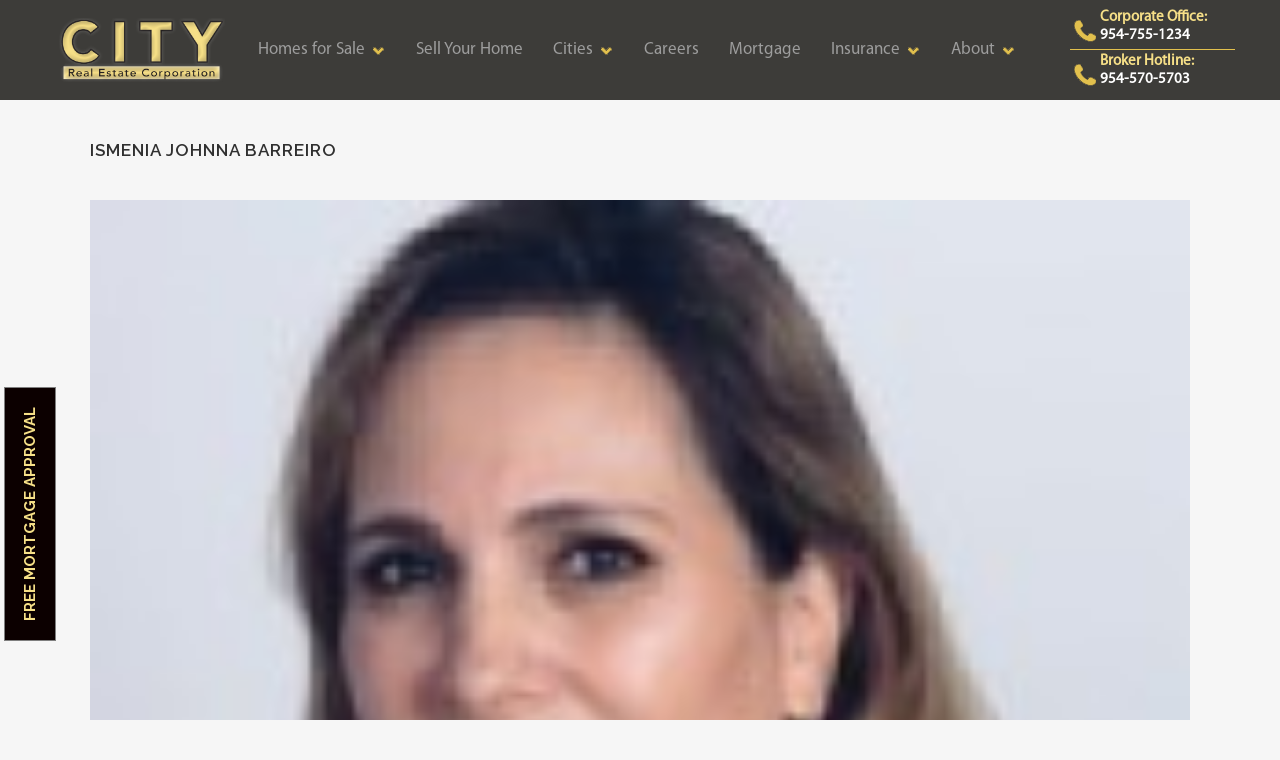

--- FILE ---
content_type: text/html; charset=UTF-8
request_url: https://cityrealestatecorp.com/aw-team-member/ismenia-johnna-barreiro/
body_size: 11825
content:

<!DOCTYPE html>
<html lang="en">
<head>
	<meta charset="UTF-8" />
	
	<title>City Real Estate Corporation |   Ismenia Johnna Barreiro</title>

	
							<meta name="description" content="City Real Estate Corporation">
			
							<meta name="keywords" content="City Real Estate Corporation">
						<meta name=viewport content="width=device-width,initial-scale=1,user-scalable=no">
		
	<link rel="profile" href="https://gmpg.org/xfn/11" />
	<link rel="pingback" href="https://cityrealestatecorp.com/xmlrpc.php" />
	<link rel="shortcut icon" type="image/x-icon" href="https://cityrealestatecorp.com/wp-content/uploads/2015/12/favicon.ico">
	<link rel="apple-touch-icon" href="https://cityrealestatecorp.com/wp-content/uploads/2015/12/favicon.ico"/>
	<!--[if gte IE 9]>
		<style type="text/css">
			.gradient {
				 filter: none;
			}
		</style>
	<![endif]-->

	<link href='//fonts.googleapis.com/css?family=Raleway:100,200,300,400,600,700,800,400italic|Raleway:100,200,300,400,600,700,800,400italic&subset=latin,latin-ext' rel='stylesheet' type='text/css'>
<meta name='robots' content='max-image-preview:large' />
<link rel='dns-prefetch' href='//www.idxhome.com' />
<link rel="alternate" type="application/rss+xml" title="City Real Estate Corporation &raquo; Feed" href="https://cityrealestatecorp.com/feed/" />
<link rel="alternate" type="application/rss+xml" title="City Real Estate Corporation &raquo; Comments Feed" href="https://cityrealestatecorp.com/comments/feed/" />
<link rel="alternate" title="oEmbed (JSON)" type="application/json+oembed" href="https://cityrealestatecorp.com/wp-json/oembed/1.0/embed?url=https%3A%2F%2Fcityrealestatecorp.com%2Faw-team-member%2Fismenia-johnna-barreiro%2F" />
<link rel="alternate" title="oEmbed (XML)" type="text/xml+oembed" href="https://cityrealestatecorp.com/wp-json/oembed/1.0/embed?url=https%3A%2F%2Fcityrealestatecorp.com%2Faw-team-member%2Fismenia-johnna-barreiro%2F&#038;format=xml" />
<style id='wp-img-auto-sizes-contain-inline-css' type='text/css'>
img:is([sizes=auto i],[sizes^="auto," i]){contain-intrinsic-size:3000px 1500px}
/*# sourceURL=wp-img-auto-sizes-contain-inline-css */
</style>
<link rel='stylesheet' id='ihf-bundle-css-css' href='https://www.idxhome.com/service/resources/dist/wordpress/bundle.css?1768645449000' type='text/css' media='' />
<style id='wp-emoji-styles-inline-css' type='text/css'>

	img.wp-smiley, img.emoji {
		display: inline !important;
		border: none !important;
		box-shadow: none !important;
		height: 1em !important;
		width: 1em !important;
		margin: 0 0.07em !important;
		vertical-align: -0.1em !important;
		background: none !important;
		padding: 0 !important;
	}
/*# sourceURL=wp-emoji-styles-inline-css */
</style>
<style id='wp-block-library-inline-css' type='text/css'>
:root{--wp-block-synced-color:#7a00df;--wp-block-synced-color--rgb:122,0,223;--wp-bound-block-color:var(--wp-block-synced-color);--wp-editor-canvas-background:#ddd;--wp-admin-theme-color:#007cba;--wp-admin-theme-color--rgb:0,124,186;--wp-admin-theme-color-darker-10:#006ba1;--wp-admin-theme-color-darker-10--rgb:0,107,160.5;--wp-admin-theme-color-darker-20:#005a87;--wp-admin-theme-color-darker-20--rgb:0,90,135;--wp-admin-border-width-focus:2px}@media (min-resolution:192dpi){:root{--wp-admin-border-width-focus:1.5px}}.wp-element-button{cursor:pointer}:root .has-very-light-gray-background-color{background-color:#eee}:root .has-very-dark-gray-background-color{background-color:#313131}:root .has-very-light-gray-color{color:#eee}:root .has-very-dark-gray-color{color:#313131}:root .has-vivid-green-cyan-to-vivid-cyan-blue-gradient-background{background:linear-gradient(135deg,#00d084,#0693e3)}:root .has-purple-crush-gradient-background{background:linear-gradient(135deg,#34e2e4,#4721fb 50%,#ab1dfe)}:root .has-hazy-dawn-gradient-background{background:linear-gradient(135deg,#faaca8,#dad0ec)}:root .has-subdued-olive-gradient-background{background:linear-gradient(135deg,#fafae1,#67a671)}:root .has-atomic-cream-gradient-background{background:linear-gradient(135deg,#fdd79a,#004a59)}:root .has-nightshade-gradient-background{background:linear-gradient(135deg,#330968,#31cdcf)}:root .has-midnight-gradient-background{background:linear-gradient(135deg,#020381,#2874fc)}:root{--wp--preset--font-size--normal:16px;--wp--preset--font-size--huge:42px}.has-regular-font-size{font-size:1em}.has-larger-font-size{font-size:2.625em}.has-normal-font-size{font-size:var(--wp--preset--font-size--normal)}.has-huge-font-size{font-size:var(--wp--preset--font-size--huge)}.has-text-align-center{text-align:center}.has-text-align-left{text-align:left}.has-text-align-right{text-align:right}.has-fit-text{white-space:nowrap!important}#end-resizable-editor-section{display:none}.aligncenter{clear:both}.items-justified-left{justify-content:flex-start}.items-justified-center{justify-content:center}.items-justified-right{justify-content:flex-end}.items-justified-space-between{justify-content:space-between}.screen-reader-text{border:0;clip-path:inset(50%);height:1px;margin:-1px;overflow:hidden;padding:0;position:absolute;width:1px;word-wrap:normal!important}.screen-reader-text:focus{background-color:#ddd;clip-path:none;color:#444;display:block;font-size:1em;height:auto;left:5px;line-height:normal;padding:15px 23px 14px;text-decoration:none;top:5px;width:auto;z-index:100000}html :where(.has-border-color){border-style:solid}html :where([style*=border-top-color]){border-top-style:solid}html :where([style*=border-right-color]){border-right-style:solid}html :where([style*=border-bottom-color]){border-bottom-style:solid}html :where([style*=border-left-color]){border-left-style:solid}html :where([style*=border-width]){border-style:solid}html :where([style*=border-top-width]){border-top-style:solid}html :where([style*=border-right-width]){border-right-style:solid}html :where([style*=border-bottom-width]){border-bottom-style:solid}html :where([style*=border-left-width]){border-left-style:solid}html :where(img[class*=wp-image-]){height:auto;max-width:100%}:where(figure){margin:0 0 1em}html :where(.is-position-sticky){--wp-admin--admin-bar--position-offset:var(--wp-admin--admin-bar--height,0px)}@media screen and (max-width:600px){html :where(.is-position-sticky){--wp-admin--admin-bar--position-offset:0px}}

/*# sourceURL=wp-block-library-inline-css */
</style><style id='global-styles-inline-css' type='text/css'>
:root{--wp--preset--aspect-ratio--square: 1;--wp--preset--aspect-ratio--4-3: 4/3;--wp--preset--aspect-ratio--3-4: 3/4;--wp--preset--aspect-ratio--3-2: 3/2;--wp--preset--aspect-ratio--2-3: 2/3;--wp--preset--aspect-ratio--16-9: 16/9;--wp--preset--aspect-ratio--9-16: 9/16;--wp--preset--color--black: #000000;--wp--preset--color--cyan-bluish-gray: #abb8c3;--wp--preset--color--white: #ffffff;--wp--preset--color--pale-pink: #f78da7;--wp--preset--color--vivid-red: #cf2e2e;--wp--preset--color--luminous-vivid-orange: #ff6900;--wp--preset--color--luminous-vivid-amber: #fcb900;--wp--preset--color--light-green-cyan: #7bdcb5;--wp--preset--color--vivid-green-cyan: #00d084;--wp--preset--color--pale-cyan-blue: #8ed1fc;--wp--preset--color--vivid-cyan-blue: #0693e3;--wp--preset--color--vivid-purple: #9b51e0;--wp--preset--gradient--vivid-cyan-blue-to-vivid-purple: linear-gradient(135deg,rgb(6,147,227) 0%,rgb(155,81,224) 100%);--wp--preset--gradient--light-green-cyan-to-vivid-green-cyan: linear-gradient(135deg,rgb(122,220,180) 0%,rgb(0,208,130) 100%);--wp--preset--gradient--luminous-vivid-amber-to-luminous-vivid-orange: linear-gradient(135deg,rgb(252,185,0) 0%,rgb(255,105,0) 100%);--wp--preset--gradient--luminous-vivid-orange-to-vivid-red: linear-gradient(135deg,rgb(255,105,0) 0%,rgb(207,46,46) 100%);--wp--preset--gradient--very-light-gray-to-cyan-bluish-gray: linear-gradient(135deg,rgb(238,238,238) 0%,rgb(169,184,195) 100%);--wp--preset--gradient--cool-to-warm-spectrum: linear-gradient(135deg,rgb(74,234,220) 0%,rgb(151,120,209) 20%,rgb(207,42,186) 40%,rgb(238,44,130) 60%,rgb(251,105,98) 80%,rgb(254,248,76) 100%);--wp--preset--gradient--blush-light-purple: linear-gradient(135deg,rgb(255,206,236) 0%,rgb(152,150,240) 100%);--wp--preset--gradient--blush-bordeaux: linear-gradient(135deg,rgb(254,205,165) 0%,rgb(254,45,45) 50%,rgb(107,0,62) 100%);--wp--preset--gradient--luminous-dusk: linear-gradient(135deg,rgb(255,203,112) 0%,rgb(199,81,192) 50%,rgb(65,88,208) 100%);--wp--preset--gradient--pale-ocean: linear-gradient(135deg,rgb(255,245,203) 0%,rgb(182,227,212) 50%,rgb(51,167,181) 100%);--wp--preset--gradient--electric-grass: linear-gradient(135deg,rgb(202,248,128) 0%,rgb(113,206,126) 100%);--wp--preset--gradient--midnight: linear-gradient(135deg,rgb(2,3,129) 0%,rgb(40,116,252) 100%);--wp--preset--font-size--small: 13px;--wp--preset--font-size--medium: 20px;--wp--preset--font-size--large: 36px;--wp--preset--font-size--x-large: 42px;--wp--preset--spacing--20: 0.44rem;--wp--preset--spacing--30: 0.67rem;--wp--preset--spacing--40: 1rem;--wp--preset--spacing--50: 1.5rem;--wp--preset--spacing--60: 2.25rem;--wp--preset--spacing--70: 3.38rem;--wp--preset--spacing--80: 5.06rem;--wp--preset--shadow--natural: 6px 6px 9px rgba(0, 0, 0, 0.2);--wp--preset--shadow--deep: 12px 12px 50px rgba(0, 0, 0, 0.4);--wp--preset--shadow--sharp: 6px 6px 0px rgba(0, 0, 0, 0.2);--wp--preset--shadow--outlined: 6px 6px 0px -3px rgb(255, 255, 255), 6px 6px rgb(0, 0, 0);--wp--preset--shadow--crisp: 6px 6px 0px rgb(0, 0, 0);}:where(.is-layout-flex){gap: 0.5em;}:where(.is-layout-grid){gap: 0.5em;}body .is-layout-flex{display: flex;}.is-layout-flex{flex-wrap: wrap;align-items: center;}.is-layout-flex > :is(*, div){margin: 0;}body .is-layout-grid{display: grid;}.is-layout-grid > :is(*, div){margin: 0;}:where(.wp-block-columns.is-layout-flex){gap: 2em;}:where(.wp-block-columns.is-layout-grid){gap: 2em;}:where(.wp-block-post-template.is-layout-flex){gap: 1.25em;}:where(.wp-block-post-template.is-layout-grid){gap: 1.25em;}.has-black-color{color: var(--wp--preset--color--black) !important;}.has-cyan-bluish-gray-color{color: var(--wp--preset--color--cyan-bluish-gray) !important;}.has-white-color{color: var(--wp--preset--color--white) !important;}.has-pale-pink-color{color: var(--wp--preset--color--pale-pink) !important;}.has-vivid-red-color{color: var(--wp--preset--color--vivid-red) !important;}.has-luminous-vivid-orange-color{color: var(--wp--preset--color--luminous-vivid-orange) !important;}.has-luminous-vivid-amber-color{color: var(--wp--preset--color--luminous-vivid-amber) !important;}.has-light-green-cyan-color{color: var(--wp--preset--color--light-green-cyan) !important;}.has-vivid-green-cyan-color{color: var(--wp--preset--color--vivid-green-cyan) !important;}.has-pale-cyan-blue-color{color: var(--wp--preset--color--pale-cyan-blue) !important;}.has-vivid-cyan-blue-color{color: var(--wp--preset--color--vivid-cyan-blue) !important;}.has-vivid-purple-color{color: var(--wp--preset--color--vivid-purple) !important;}.has-black-background-color{background-color: var(--wp--preset--color--black) !important;}.has-cyan-bluish-gray-background-color{background-color: var(--wp--preset--color--cyan-bluish-gray) !important;}.has-white-background-color{background-color: var(--wp--preset--color--white) !important;}.has-pale-pink-background-color{background-color: var(--wp--preset--color--pale-pink) !important;}.has-vivid-red-background-color{background-color: var(--wp--preset--color--vivid-red) !important;}.has-luminous-vivid-orange-background-color{background-color: var(--wp--preset--color--luminous-vivid-orange) !important;}.has-luminous-vivid-amber-background-color{background-color: var(--wp--preset--color--luminous-vivid-amber) !important;}.has-light-green-cyan-background-color{background-color: var(--wp--preset--color--light-green-cyan) !important;}.has-vivid-green-cyan-background-color{background-color: var(--wp--preset--color--vivid-green-cyan) !important;}.has-pale-cyan-blue-background-color{background-color: var(--wp--preset--color--pale-cyan-blue) !important;}.has-vivid-cyan-blue-background-color{background-color: var(--wp--preset--color--vivid-cyan-blue) !important;}.has-vivid-purple-background-color{background-color: var(--wp--preset--color--vivid-purple) !important;}.has-black-border-color{border-color: var(--wp--preset--color--black) !important;}.has-cyan-bluish-gray-border-color{border-color: var(--wp--preset--color--cyan-bluish-gray) !important;}.has-white-border-color{border-color: var(--wp--preset--color--white) !important;}.has-pale-pink-border-color{border-color: var(--wp--preset--color--pale-pink) !important;}.has-vivid-red-border-color{border-color: var(--wp--preset--color--vivid-red) !important;}.has-luminous-vivid-orange-border-color{border-color: var(--wp--preset--color--luminous-vivid-orange) !important;}.has-luminous-vivid-amber-border-color{border-color: var(--wp--preset--color--luminous-vivid-amber) !important;}.has-light-green-cyan-border-color{border-color: var(--wp--preset--color--light-green-cyan) !important;}.has-vivid-green-cyan-border-color{border-color: var(--wp--preset--color--vivid-green-cyan) !important;}.has-pale-cyan-blue-border-color{border-color: var(--wp--preset--color--pale-cyan-blue) !important;}.has-vivid-cyan-blue-border-color{border-color: var(--wp--preset--color--vivid-cyan-blue) !important;}.has-vivid-purple-border-color{border-color: var(--wp--preset--color--vivid-purple) !important;}.has-vivid-cyan-blue-to-vivid-purple-gradient-background{background: var(--wp--preset--gradient--vivid-cyan-blue-to-vivid-purple) !important;}.has-light-green-cyan-to-vivid-green-cyan-gradient-background{background: var(--wp--preset--gradient--light-green-cyan-to-vivid-green-cyan) !important;}.has-luminous-vivid-amber-to-luminous-vivid-orange-gradient-background{background: var(--wp--preset--gradient--luminous-vivid-amber-to-luminous-vivid-orange) !important;}.has-luminous-vivid-orange-to-vivid-red-gradient-background{background: var(--wp--preset--gradient--luminous-vivid-orange-to-vivid-red) !important;}.has-very-light-gray-to-cyan-bluish-gray-gradient-background{background: var(--wp--preset--gradient--very-light-gray-to-cyan-bluish-gray) !important;}.has-cool-to-warm-spectrum-gradient-background{background: var(--wp--preset--gradient--cool-to-warm-spectrum) !important;}.has-blush-light-purple-gradient-background{background: var(--wp--preset--gradient--blush-light-purple) !important;}.has-blush-bordeaux-gradient-background{background: var(--wp--preset--gradient--blush-bordeaux) !important;}.has-luminous-dusk-gradient-background{background: var(--wp--preset--gradient--luminous-dusk) !important;}.has-pale-ocean-gradient-background{background: var(--wp--preset--gradient--pale-ocean) !important;}.has-electric-grass-gradient-background{background: var(--wp--preset--gradient--electric-grass) !important;}.has-midnight-gradient-background{background: var(--wp--preset--gradient--midnight) !important;}.has-small-font-size{font-size: var(--wp--preset--font-size--small) !important;}.has-medium-font-size{font-size: var(--wp--preset--font-size--medium) !important;}.has-large-font-size{font-size: var(--wp--preset--font-size--large) !important;}.has-x-large-font-size{font-size: var(--wp--preset--font-size--x-large) !important;}
/*# sourceURL=global-styles-inline-css */
</style>

<style id='classic-theme-styles-inline-css' type='text/css'>
/*! This file is auto-generated */
.wp-block-button__link{color:#fff;background-color:#32373c;border-radius:9999px;box-shadow:none;text-decoration:none;padding:calc(.667em + 2px) calc(1.333em + 2px);font-size:1.125em}.wp-block-file__button{background:#32373c;color:#fff;text-decoration:none}
/*# sourceURL=/wp-includes/css/classic-themes.min.css */
</style>
<link rel='stylesheet' id='awts_css-css' href='https://cityrealestatecorp.com/wp-content/plugins/awesome-team-showcase/includes/front-style.css?ver=6.9' type='text/css' media='all' />
<link rel='stylesheet' id='ctct_form_styles-css' href='https://cityrealestatecorp.com/wp-content/plugins/constant-contact-forms/assets/css/style.css?ver=1.8.1' type='text/css' media='all' />
<link rel='stylesheet' id='contact-form-7-css' href='https://cityrealestatecorp.com/wp-content/plugins/contact-form-7/includes/css/styles.css?ver=5.1.6' type='text/css' media='all' />
<link rel='stylesheet' id='rs-plugin-settings-css' href='https://cityrealestatecorp.com/wp-content/plugins/revslider/rs-plugin/css/settings.css?rev=4.5.95&#038;ver=6.9' type='text/css' media='all' />
<link rel='stylesheet' id='default_style-css' href='https://cityrealestatecorp.com/wp-content/themes/bridge/style.css?ver=6.9' type='text/css' media='all' />
<link rel='stylesheet' id='font-awesome-css' href='https://cityrealestatecorp.com/wp-content/plugins/js_composer/assets/lib/bower/font-awesome/css/font-awesome.min.css?ver=6.0.3' type='text/css' media='all' />
<link rel='stylesheet' id='stylesheet-css' href='https://cityrealestatecorp.com/wp-content/themes/bridge/css/stylesheet.min.css?ver=6.9' type='text/css' media='all' />
<link rel='stylesheet' id='mac_stylesheet-css' href='https://cityrealestatecorp.com/wp-content/themes/bridge/css/mac_stylesheet.css?ver=6.9' type='text/css' media='all' />
<link rel='stylesheet' id='webkit-css' href='https://cityrealestatecorp.com/wp-content/themes/bridge/css/webkit_stylesheet.css?ver=6.9' type='text/css' media='all' />
<link rel='stylesheet' id='style_dynamic-css' href='https://cityrealestatecorp.com/wp-content/themes/bridge/css/style_dynamic.css?ver=1585849841' type='text/css' media='all' />
<link rel='stylesheet' id='responsive-css' href='https://cityrealestatecorp.com/wp-content/themes/bridge/css/responsive.min.css?ver=6.9' type='text/css' media='all' />
<link rel='stylesheet' id='style_dynamic_responsive-css' href='https://cityrealestatecorp.com/wp-content/themes/bridge/css/style_dynamic_responsive.css?ver=1585849841' type='text/css' media='all' />
<link rel='stylesheet' id='js_composer_front-css' href='https://cityrealestatecorp.com/wp-content/plugins/js_composer/assets/css/js_composer.min.css?ver=6.0.3' type='text/css' media='all' />
<link rel='stylesheet' id='custom_css-css' href='https://cityrealestatecorp.com/wp-content/themes/bridge/css/custom_css.css?ver=1585849841' type='text/css' media='all' />
<script type="text/javascript" src="https://cityrealestatecorp.com/wp-includes/js/jquery/jquery.min.js?ver=3.7.1" id="jquery-core-js"></script>
<script type="text/javascript" src="https://cityrealestatecorp.com/wp-includes/js/jquery/jquery-migrate.min.js?ver=3.4.1" id="jquery-migrate-js"></script>
<script type="text/javascript" src="https://www.idxhome.com/service/resources/dist/wordpress/bundle.js?1768645449000" id="ihf-bundle-js-js"></script>
<script type="text/javascript" src="https://cityrealestatecorp.com/wp-content/plugins/revslider/rs-plugin/js/jquery.themepunch.tools.min.js?rev=4.5.95&amp;ver=6.9" id="tp-tools-js"></script>
<script type="text/javascript" src="https://cityrealestatecorp.com/wp-content/plugins/revslider/rs-plugin/js/jquery.themepunch.revolution.min.js?rev=4.5.95&amp;ver=6.9" id="revmin-js"></script>
<link rel="https://api.w.org/" href="https://cityrealestatecorp.com/wp-json/" /><link rel="EditURI" type="application/rsd+xml" title="RSD" href="https://cityrealestatecorp.com/xmlrpc.php?rsd" />
<meta name="generator" content="WordPress 6.9" />
<link rel='shortlink' href='https://cityrealestatecorp.com/?p=2438' />
<style type="text/css">

</style><style type="text/css">.recentcomments a{display:inline !important;padding:0 !important;margin:0 !important;}</style><meta name="generator" content="Powered by WPBakery Page Builder - drag and drop page builder for WordPress."/>
<noscript><style> .wpb_animate_when_almost_visible { opacity: 1; }</style></noscript>	<meta name="google-site-verification" content="vz_1PPikBoytrv433aupak9-F0qS7el3TwrnArXg-BE" />
</head>

<body class="wp-singular aw-team-member-template-default single single-aw-team-member postid-2438 wp-theme-bridge ctct-bridge  qode-theme-ver-6.1 wpb-js-composer js-comp-ver-6.0.3 vc_responsive">
<div id="fb-root"></div>
<script>(function(d, s, id) {
  var js, fjs = d.getElementsByTagName(s)[0];
  if (d.getElementById(id)) return;
  js = d.createElement(s); js.id = id;
  js.src = "//connect.facebook.net/en_US/sdk.js#xfbml=1&version=v2.5&appId=1410225745889467";
  fjs.parentNode.insertBefore(js, fjs);
}(document, 'script', 'facebook-jssdk'));</script>
						<div class="wrapper">
	<div class="wrapper_inner">
	<!-- Google Analytics start -->
		<!-- Google Analytics end -->

	
<header class=" scroll_header_top_area  fixed page_header">
    <div class="header_inner clearfix">

		<div class="header_top_bottom_holder">
		<div class="header_bottom clearfix" style='' >
		                    					<div class="header_inner_left">
                        													<div class="mobile_menu_button"><span><i class="fa fa-bars"></i></span></div>
												<div class="logo_wrapper">
                            							<div class="q_logo"><a href="https://cityrealestatecorp.com/"><img class="normal" src="https://www.cityrealestatecorp.com/wp-content/uploads/2020/02/logo_city_real_estate_corporation.png" alt="Logo"/><img class="light" src="https://cityrealestatecorp.com/wp-content/themes/bridge/img/logo_white.png" alt="Logo"/><img class="dark" src="https://www.cityrealestatecorp.com/wp-content/uploads/2020/02/logo_city_real_estate_corporation.png" alt="Logo"/><img class="sticky" src="https://www.cityrealestatecorp.com/wp-content/uploads/2020/02/logo_city_real_estate_corporation.png" alt="Logo"/></a></div>
                            						</div>
                                                					</div>
                    					                                                							<div class="header_inner_right">
                                <div class="side_menu_button_wrapper right">
																		                                    <div class="side_menu_button">
                                                                                                                                                                    <div class="header_contact">
												<!-- <img class="phone-logo" src="https://cityrealestatecorp.com/wp-content/themes/bridge/css/img/phone.png">
                                                <span class="call-txt">Call an Agent Now:</span>
                                                <span class="phone-no">954-755-1234</span> -->
                                                <img class="phone-logo" src="https://cityrealestatecorp.com/wp-content/themes/bridge/css/img/phone.png">
                                                <span class="call-txt">Corporate Office:</span>
                                                <span class="phone-no">954-755-1234</span>
                                                <div style="clear: both; border-bottom: 1px solid #e2c04d; height: 1px; margin: 2px 0;">&nbsp;</div>
                                                <img class="phone-logo" src="https://cityrealestatecorp.com/wp-content/themes/bridge/css/img/phone.png">
                                                <span class="call-txt">Broker Hotline:</span>
                                                <span class="phone-no">954-570-5703</span>
                                            </div>
                                    </div>
                                </div>

							</div>
												<nav class="main_menu drop_down ">
						<ul id="menu-main-menu" class=""><li id="nav-menu-item-28" class="menu-item menu-item-type-post_type menu-item-object-page menu-item-has-children  has_sub narrow"><a href="https://cityrealestatecorp.com/homes-for-sale/" class=""><i class="menu_icon fa blank"></i><span>Homes for Sale</span><span class="plus"></span></a>
<div class="second"><div class="inner"><ul>
	<li id="nav-menu-item-1239" class="menu-item menu-item-type-custom menu-item-object-custom "><a href="/homes-for-sale-search/" class=""><i class="menu_icon fa blank"></i><span>South Florida MLS Search</span><span class="plus"></span></a></li>
	<li id="nav-menu-item-1242" class="menu-item menu-item-type-custom menu-item-object-custom "><a href="/homes-for-sale-featured/" class=""><i class="menu_icon fa blank"></i><span>Featured Properties</span><span class="plus"></span></a></li>
	<li id="nav-menu-item-1039" class="menu-item menu-item-type-custom menu-item-object-custom "><a href="" class=""><i class="menu_icon fa blank"></i><span>Rental Properties</span><span class="plus"></span></a></li>
	<li id="nav-menu-item-1040" class="menu-item menu-item-type-custom menu-item-object-custom "><a href="" class=""><i class="menu_icon fa blank"></i><span>Luxury Home Division</span><span class="plus"></span></a></li>
	<li id="nav-menu-item-1700" class="menu-item menu-item-type-post_type menu-item-object-page "><a href="https://cityrealestatecorp.com/new-construction/" class=""><i class="menu_icon fa blank"></i><span>New Construction</span><span class="plus"></span></a></li>
</ul></div></div>
</li>
<li id="nav-menu-item-44" class="menu-item menu-item-type-post_type menu-item-object-page  narrow"><a href="https://cityrealestatecorp.com/sell-your-home/" class=""><i class="menu_icon fa blank"></i><span>Sell Your Home</span><span class="plus"></span></a></li>
<li id="nav-menu-item-964" class="menu-item menu-item-type-custom menu-item-object-custom menu-item-has-children  has_sub narrow"><a href="#" class=""><i class="menu_icon fa blank"></i><span>Cities</span><span class="plus"></span></a>
<div class="second"><div class="inner"><ul>
	<li id="nav-menu-item-684" class="menu-item menu-item-type-custom menu-item-object-custom "><a href="/homes-for-sale-results/?zip=33487&amp;location=" class=""><i class="menu_icon fa blank"></i><span>Boca Raton</span><span class="plus"></span></a></li>
	<li id="nav-menu-item-692" class="menu-item menu-item-type-custom menu-item-object-custom "><a href="/homes-for-sale-results/?zip=33073&amp;location=" class=""><i class="menu_icon fa blank"></i><span>Coconut Creek</span><span class="plus"></span></a></li>
	<li id="nav-menu-item-685" class="menu-item menu-item-type-custom menu-item-object-custom "><a href="/homes-for-sale-results/?zip=33065&amp;location=" class=""><i class="menu_icon fa blank"></i><span>Coral Springs</span><span class="plus"></span></a></li>
	<li id="nav-menu-item-701" class="menu-item menu-item-type-custom menu-item-object-custom "><a href="/homes-for-sale-results/?zip=33444&amp;location=" class=""><i class="menu_icon fa blank"></i><span>Delray Beach</span><span class="plus"></span></a></li>
	<li id="nav-menu-item-702" class="menu-item menu-item-type-custom menu-item-object-custom "><a href="/homes-for-sale-results/?zip=33311&amp;location=" class=""><i class="menu_icon fa blank"></i><span>Fort Lauderdale</span><span class="plus"></span></a></li>
	<li id="nav-menu-item-690" class="menu-item menu-item-type-custom menu-item-object-custom "><a href="/homes-for-sale-results/?zip=33009&amp;location=" class=""><i class="menu_icon fa blank"></i><span>Hallandale Beach</span><span class="plus"></span></a></li>
	<li id="nav-menu-item-698" class="menu-item menu-item-type-custom menu-item-object-custom "><a href="/homes-for-sale-results/?zip=90048&amp;location=" class=""><i class="menu_icon fa blank"></i><span>Hollywood</span><span class="plus"></span></a></li>
	<li id="nav-menu-item-699" class="menu-item menu-item-type-custom menu-item-object-custom "><a href="/homes-for-sale-results/?zip=33033&amp;location=" class=""><i class="menu_icon fa blank"></i><span>Homestead</span><span class="plus"></span></a></li>
	<li id="nav-menu-item-691" class="menu-item menu-item-type-custom menu-item-object-custom "><a href="/homes-for-sale-results/?zip=33460&amp;location=" class=""><i class="menu_icon fa blank"></i><span>Lake Worth</span><span class="plus"></span></a></li>
	<li id="nav-menu-item-693" class="menu-item menu-item-type-custom menu-item-object-custom "><a href="/homes-for-sale-results/?zip=33319&amp;location=" class=""><i class="menu_icon fa blank"></i><span>Lauderhill</span><span class="plus"></span></a></li>
	<li id="nav-menu-item-694" class="menu-item menu-item-type-custom menu-item-object-custom "><a href="/homes-for-sale-results/?zip=33063&amp;location=" class=""><i class="menu_icon fa blank"></i><span>Margate</span><span class="plus"></span></a></li>
	<li id="nav-menu-item-696" class="menu-item menu-item-type-custom menu-item-object-custom "><a href="/homes-for-sale-results/?zip=33142&amp;location=" class=""><i class="menu_icon fa blank"></i><span>Miami</span><span class="plus"></span></a></li>
	<li id="nav-menu-item-700" class="menu-item menu-item-type-custom menu-item-object-custom "><a href="/homes-for-sale-results/?zip=92262&amp;location=" class=""><i class="menu_icon fa blank"></i><span>Palm Springs</span><span class="plus"></span></a></li>
	<li id="nav-menu-item-687" class="menu-item menu-item-type-custom menu-item-object-custom "><a href="/homes-for-sale-results/?zip=33067&amp;location=" class=""><i class="menu_icon fa blank"></i><span>Parkland</span><span class="plus"></span></a></li>
	<li id="nav-menu-item-686" class="menu-item menu-item-type-custom menu-item-object-custom "><a href="/homes-for-sale-results/?zip=33024&amp;location=" class=""><i class="menu_icon fa blank"></i><span>Pembroke Pines</span><span class="plus"></span></a></li>
	<li id="nav-menu-item-689" class="menu-item menu-item-type-custom menu-item-object-custom "><a href="/homes-for-sale-results/?zip=33324&amp;location=" class=""><i class="menu_icon fa blank"></i><span>Plantation</span><span class="plus"></span></a></li>
	<li id="nav-menu-item-688" class="menu-item menu-item-type-custom menu-item-object-custom "><a href="/homes-for-sale-results/?zip=33062&amp;location=" class=""><i class="menu_icon fa blank"></i><span>Pompano Beach</span><span class="plus"></span></a></li>
	<li id="nav-menu-item-697" class="menu-item menu-item-type-custom menu-item-object-custom "><a href="/homes-for-sale-results/?zip=33323&amp;location=" class=""><i class="menu_icon fa blank"></i><span>Sunrise</span><span class="plus"></span></a></li>
	<li id="nav-menu-item-695" class="menu-item menu-item-type-custom menu-item-object-custom "><a href="/homes-for-sale-results/?zip=33321&amp;location=" class=""><i class="menu_icon fa blank"></i><span>Tamarac</span><span class="plus"></span></a></li>
</ul></div></div>
</li>
<li id="nav-menu-item-1833" class="menu-item menu-item-type-post_type menu-item-object-page  narrow"><a href="https://cityrealestatecorp.com/careers/" class=""><i class="menu_icon fa blank"></i><span>Careers</span><span class="plus"></span></a></li>
<li id="nav-menu-item-853" class="menu-item menu-item-type-custom menu-item-object-custom  narrow"><a target="_blank" href="https://app.crosscountrymortgage.com/#/milestones?referrerId=michal.bander%40myccmortgage.com&amp;app_source=EmailSig" class=""><i class="menu_icon fa blank"></i><span>Mortgage</span><span class="plus"></span></a></li>
<li id="nav-menu-item-852" class="menu-item menu-item-type-custom menu-item-object-custom menu-item-has-children  has_sub narrow"><a href="#" class=""><i class="menu_icon fa blank"></i><span>Insurance</span><span class="plus"></span></a>
<div class="second"><div class="inner"><ul>
	<li id="nav-menu-item-1801" class="menu-item menu-item-type-custom menu-item-object-custom "><a target="_blank" href="http://www.aaapremiertitle.com" class=""><i class="menu_icon fa blank"></i><span>AAA Title Insurance</span><span class="plus"></span></a></li>
</ul></div></div>
</li>
<li id="nav-menu-item-610" class="menu-item menu-item-type-custom menu-item-object-custom menu-item-has-children  has_sub narrow"><a href="/company-info/" class=""><i class="menu_icon fa blank"></i><span>About</span><span class="plus"></span></a>
<div class="second"><div class="inner"><ul>
	<li id="nav-menu-item-1687" class="menu-item menu-item-type-post_type menu-item-object-page "><a href="https://cityrealestatecorp.com/concierge-service/" class=""><i class="menu_icon fa blank"></i><span>Concierge Service</span><span class="plus"></span></a></li>
	<li id="nav-menu-item-718" class="menu-item menu-item-type-post_type menu-item-object-page "><a href="https://cityrealestatecorp.com/our-associates/" class=""><i class="menu_icon fa blank"></i><span>Our Associates</span><span class="plus"></span></a></li>
	<li id="nav-menu-item-428" class="menu-item menu-item-type-post_type menu-item-object-page "><a href="https://cityrealestatecorp.com/our-building/" class=""><i class="menu_icon fa blank"></i><span>Our New Office Location</span><span class="plus"></span></a></li>
	<li id="nav-menu-item-489" class="menu-item menu-item-type-post_type menu-item-object-page "><a href="https://cityrealestatecorp.com/company-info/" class=""><i class="menu_icon fa blank"></i><span>Company Info</span><span class="plus"></span></a></li>
	<li id="nav-menu-item-462" class="menu-item menu-item-type-post_type menu-item-object-page "><a href="https://cityrealestatecorp.com/community-resources/" class=""><i class="menu_icon fa blank"></i><span>Community Resources</span><span class="plus"></span></a></li>
	<li id="nav-menu-item-427" class="menu-item menu-item-type-post_type menu-item-object-page "><a href="https://cityrealestatecorp.com/contact-us/" class=""><i class="menu_icon fa blank"></i><span>Contact Us</span><span class="plus"></span></a></li>
</ul></div></div>
</li>
</ul>						</nav>
						                        										<nav class="mobile_menu">
                        <ul id="menu-main-menu-1" class=""><li id="mobile-menu-item-28" class="menu-item menu-item-type-post_type menu-item-object-page menu-item-has-children  has_sub"><a href="https://cityrealestatecorp.com/homes-for-sale/" class=""><span>Homes for Sale</span></a><span class="mobile_arrow"><i class="fa fa-angle-right"></i><i class="fa fa-angle-down"></i></span>
<ul class="sub_menu">
	<li id="mobile-menu-item-1239" class="menu-item menu-item-type-custom menu-item-object-custom "><a href="/homes-for-sale-search/" class=""><span>South Florida MLS Search</span></a><span class="mobile_arrow"><i class="fa fa-angle-right"></i><i class="fa fa-angle-down"></i></span></li>
	<li id="mobile-menu-item-1242" class="menu-item menu-item-type-custom menu-item-object-custom "><a href="/homes-for-sale-featured/" class=""><span>Featured Properties</span></a><span class="mobile_arrow"><i class="fa fa-angle-right"></i><i class="fa fa-angle-down"></i></span></li>
	<li id="mobile-menu-item-1039" class="menu-item menu-item-type-custom menu-item-object-custom "><a href="" class=""><span>Rental Properties</span></a><span class="mobile_arrow"><i class="fa fa-angle-right"></i><i class="fa fa-angle-down"></i></span></li>
	<li id="mobile-menu-item-1040" class="menu-item menu-item-type-custom menu-item-object-custom "><a href="" class=""><span>Luxury Home Division</span></a><span class="mobile_arrow"><i class="fa fa-angle-right"></i><i class="fa fa-angle-down"></i></span></li>
	<li id="mobile-menu-item-1700" class="menu-item menu-item-type-post_type menu-item-object-page "><a href="https://cityrealestatecorp.com/new-construction/" class=""><span>New Construction</span></a><span class="mobile_arrow"><i class="fa fa-angle-right"></i><i class="fa fa-angle-down"></i></span></li>
</ul>
</li>
<li id="mobile-menu-item-44" class="menu-item menu-item-type-post_type menu-item-object-page "><a href="https://cityrealestatecorp.com/sell-your-home/" class=""><span>Sell Your Home</span></a><span class="mobile_arrow"><i class="fa fa-angle-right"></i><i class="fa fa-angle-down"></i></span></li>
<li id="mobile-menu-item-964" class="menu-item menu-item-type-custom menu-item-object-custom menu-item-has-children  has_sub"><a href="#" class=""><span>Cities</span></a><span class="mobile_arrow"><i class="fa fa-angle-right"></i><i class="fa fa-angle-down"></i></span>
<ul class="sub_menu">
	<li id="mobile-menu-item-684" class="menu-item menu-item-type-custom menu-item-object-custom "><a href="/homes-for-sale-results/?zip=33487&amp;location=" class=""><span>Boca Raton</span></a><span class="mobile_arrow"><i class="fa fa-angle-right"></i><i class="fa fa-angle-down"></i></span></li>
	<li id="mobile-menu-item-692" class="menu-item menu-item-type-custom menu-item-object-custom "><a href="/homes-for-sale-results/?zip=33073&amp;location=" class=""><span>Coconut Creek</span></a><span class="mobile_arrow"><i class="fa fa-angle-right"></i><i class="fa fa-angle-down"></i></span></li>
	<li id="mobile-menu-item-685" class="menu-item menu-item-type-custom menu-item-object-custom "><a href="/homes-for-sale-results/?zip=33065&amp;location=" class=""><span>Coral Springs</span></a><span class="mobile_arrow"><i class="fa fa-angle-right"></i><i class="fa fa-angle-down"></i></span></li>
	<li id="mobile-menu-item-701" class="menu-item menu-item-type-custom menu-item-object-custom "><a href="/homes-for-sale-results/?zip=33444&amp;location=" class=""><span>Delray Beach</span></a><span class="mobile_arrow"><i class="fa fa-angle-right"></i><i class="fa fa-angle-down"></i></span></li>
	<li id="mobile-menu-item-702" class="menu-item menu-item-type-custom menu-item-object-custom "><a href="/homes-for-sale-results/?zip=33311&amp;location=" class=""><span>Fort Lauderdale</span></a><span class="mobile_arrow"><i class="fa fa-angle-right"></i><i class="fa fa-angle-down"></i></span></li>
	<li id="mobile-menu-item-690" class="menu-item menu-item-type-custom menu-item-object-custom "><a href="/homes-for-sale-results/?zip=33009&amp;location=" class=""><span>Hallandale Beach</span></a><span class="mobile_arrow"><i class="fa fa-angle-right"></i><i class="fa fa-angle-down"></i></span></li>
	<li id="mobile-menu-item-698" class="menu-item menu-item-type-custom menu-item-object-custom "><a href="/homes-for-sale-results/?zip=90048&amp;location=" class=""><span>Hollywood</span></a><span class="mobile_arrow"><i class="fa fa-angle-right"></i><i class="fa fa-angle-down"></i></span></li>
	<li id="mobile-menu-item-699" class="menu-item menu-item-type-custom menu-item-object-custom "><a href="/homes-for-sale-results/?zip=33033&amp;location=" class=""><span>Homestead</span></a><span class="mobile_arrow"><i class="fa fa-angle-right"></i><i class="fa fa-angle-down"></i></span></li>
	<li id="mobile-menu-item-691" class="menu-item menu-item-type-custom menu-item-object-custom "><a href="/homes-for-sale-results/?zip=33460&amp;location=" class=""><span>Lake Worth</span></a><span class="mobile_arrow"><i class="fa fa-angle-right"></i><i class="fa fa-angle-down"></i></span></li>
	<li id="mobile-menu-item-693" class="menu-item menu-item-type-custom menu-item-object-custom "><a href="/homes-for-sale-results/?zip=33319&amp;location=" class=""><span>Lauderhill</span></a><span class="mobile_arrow"><i class="fa fa-angle-right"></i><i class="fa fa-angle-down"></i></span></li>
	<li id="mobile-menu-item-694" class="menu-item menu-item-type-custom menu-item-object-custom "><a href="/homes-for-sale-results/?zip=33063&amp;location=" class=""><span>Margate</span></a><span class="mobile_arrow"><i class="fa fa-angle-right"></i><i class="fa fa-angle-down"></i></span></li>
	<li id="mobile-menu-item-696" class="menu-item menu-item-type-custom menu-item-object-custom "><a href="/homes-for-sale-results/?zip=33142&amp;location=" class=""><span>Miami</span></a><span class="mobile_arrow"><i class="fa fa-angle-right"></i><i class="fa fa-angle-down"></i></span></li>
	<li id="mobile-menu-item-700" class="menu-item menu-item-type-custom menu-item-object-custom "><a href="/homes-for-sale-results/?zip=92262&amp;location=" class=""><span>Palm Springs</span></a><span class="mobile_arrow"><i class="fa fa-angle-right"></i><i class="fa fa-angle-down"></i></span></li>
	<li id="mobile-menu-item-687" class="menu-item menu-item-type-custom menu-item-object-custom "><a href="/homes-for-sale-results/?zip=33067&amp;location=" class=""><span>Parkland</span></a><span class="mobile_arrow"><i class="fa fa-angle-right"></i><i class="fa fa-angle-down"></i></span></li>
	<li id="mobile-menu-item-686" class="menu-item menu-item-type-custom menu-item-object-custom "><a href="/homes-for-sale-results/?zip=33024&amp;location=" class=""><span>Pembroke Pines</span></a><span class="mobile_arrow"><i class="fa fa-angle-right"></i><i class="fa fa-angle-down"></i></span></li>
	<li id="mobile-menu-item-689" class="menu-item menu-item-type-custom menu-item-object-custom "><a href="/homes-for-sale-results/?zip=33324&amp;location=" class=""><span>Plantation</span></a><span class="mobile_arrow"><i class="fa fa-angle-right"></i><i class="fa fa-angle-down"></i></span></li>
	<li id="mobile-menu-item-688" class="menu-item menu-item-type-custom menu-item-object-custom "><a href="/homes-for-sale-results/?zip=33062&amp;location=" class=""><span>Pompano Beach</span></a><span class="mobile_arrow"><i class="fa fa-angle-right"></i><i class="fa fa-angle-down"></i></span></li>
	<li id="mobile-menu-item-697" class="menu-item menu-item-type-custom menu-item-object-custom "><a href="/homes-for-sale-results/?zip=33323&amp;location=" class=""><span>Sunrise</span></a><span class="mobile_arrow"><i class="fa fa-angle-right"></i><i class="fa fa-angle-down"></i></span></li>
	<li id="mobile-menu-item-695" class="menu-item menu-item-type-custom menu-item-object-custom "><a href="/homes-for-sale-results/?zip=33321&amp;location=" class=""><span>Tamarac</span></a><span class="mobile_arrow"><i class="fa fa-angle-right"></i><i class="fa fa-angle-down"></i></span></li>
</ul>
</li>
<li id="mobile-menu-item-1833" class="menu-item menu-item-type-post_type menu-item-object-page "><a href="https://cityrealestatecorp.com/careers/" class=""><span>Careers</span></a><span class="mobile_arrow"><i class="fa fa-angle-right"></i><i class="fa fa-angle-down"></i></span></li>
<li id="mobile-menu-item-853" class="menu-item menu-item-type-custom menu-item-object-custom "><a target="_blank" href="https://app.crosscountrymortgage.com/#/milestones?referrerId=michal.bander%40myccmortgage.com&amp;app_source=EmailSig" class=""><span>Mortgage</span></a><span class="mobile_arrow"><i class="fa fa-angle-right"></i><i class="fa fa-angle-down"></i></span></li>
<li id="mobile-menu-item-852" class="menu-item menu-item-type-custom menu-item-object-custom menu-item-has-children  has_sub"><a href="#" class=""><span>Insurance</span></a><span class="mobile_arrow"><i class="fa fa-angle-right"></i><i class="fa fa-angle-down"></i></span>
<ul class="sub_menu">
	<li id="mobile-menu-item-1801" class="menu-item menu-item-type-custom menu-item-object-custom "><a target="_blank" href="http://www.aaapremiertitle.com" class=""><span>AAA Title Insurance</span></a><span class="mobile_arrow"><i class="fa fa-angle-right"></i><i class="fa fa-angle-down"></i></span></li>
</ul>
</li>
<li id="mobile-menu-item-610" class="menu-item menu-item-type-custom menu-item-object-custom menu-item-has-children  has_sub"><a href="/company-info/" class=""><span>About</span></a><span class="mobile_arrow"><i class="fa fa-angle-right"></i><i class="fa fa-angle-down"></i></span>
<ul class="sub_menu">
	<li id="mobile-menu-item-1687" class="menu-item menu-item-type-post_type menu-item-object-page "><a href="https://cityrealestatecorp.com/concierge-service/" class=""><span>Concierge Service</span></a><span class="mobile_arrow"><i class="fa fa-angle-right"></i><i class="fa fa-angle-down"></i></span></li>
	<li id="mobile-menu-item-718" class="menu-item menu-item-type-post_type menu-item-object-page "><a href="https://cityrealestatecorp.com/our-associates/" class=""><span>Our Associates</span></a><span class="mobile_arrow"><i class="fa fa-angle-right"></i><i class="fa fa-angle-down"></i></span></li>
	<li id="mobile-menu-item-428" class="menu-item menu-item-type-post_type menu-item-object-page "><a href="https://cityrealestatecorp.com/our-building/" class=""><span>Our New Office Location</span></a><span class="mobile_arrow"><i class="fa fa-angle-right"></i><i class="fa fa-angle-down"></i></span></li>
	<li id="mobile-menu-item-489" class="menu-item menu-item-type-post_type menu-item-object-page "><a href="https://cityrealestatecorp.com/company-info/" class=""><span>Company Info</span></a><span class="mobile_arrow"><i class="fa fa-angle-right"></i><i class="fa fa-angle-down"></i></span></li>
	<li id="mobile-menu-item-462" class="menu-item menu-item-type-post_type menu-item-object-page "><a href="https://cityrealestatecorp.com/community-resources/" class=""><span>Community Resources</span></a><span class="mobile_arrow"><i class="fa fa-angle-right"></i><i class="fa fa-angle-down"></i></span></li>
	<li id="mobile-menu-item-427" class="menu-item menu-item-type-post_type menu-item-object-page "><a href="https://cityrealestatecorp.com/contact-us/" class=""><span>Contact Us</span></a><span class="mobile_arrow"><i class="fa fa-angle-right"></i><i class="fa fa-angle-down"></i></span></li>
</ul>
</li>
</ul>					</nav>
				</div>
	</div>
	</div>

</header>

    		<a id='back_to_top' href='#'>
			<span class="fa-stack">
				<i class="fa fa-arrow-up" style=""></i>
			</span>
		</a>
	    
			<div class="content ">
						<div class="content_inner  ">
			
<input type="hidden" id="city_id" value="all">
<script type="text/javascript">
jQuery(document).ready(function(){
var zip='';
if(!zip){
cityid=jQuery("#city_id").val();
var siteurl='https://cityrealestatecorp.com';
if(cityid=='all'){
var comm_all=siteurl+"/homes-for-sale-results/?cityId[]=5785,5731,5709,5749,5681,5708,5675,5777,5792,5718,5679,5775,5773,5680,3774,23986,5720,5726,5722,5772,17772,5727,5759,5751,5766,5721,5784,5770,5787,5698,5744,5695,5735,5783,5790,5730,5694,5748,3770,5697,5756,5755,5706,5740,5781,5793,5688,5762,18587,5791,5776,5713,5723,5712,5724,5757,3677,5678,5733,5789,5742,5687,23141,5761,5768,5705,3777,5752,5719,5690,5683,5750,5782,5746,5739,5732,5686,5676,18280,5763,5717,5685,5753,5693,5765,13141,5729,5758,5788,5779,5780,5696,5700,3767,5691,5745,5711,5715,5786,5831,5710,5725,47454,5764,5769&propertyType=COM&sortBy=cn&page=commercial";
var rent_all=siteurl+"/homes-for-sale-results/?cityId[]=5785&cityId[]=5731&cityId[]=5709&cityId[]=5749&cityId[]=5681&cityId[]=5708&cityId[]=5675&cityId[]=5777&cityId[]=5792&cityId[]=5718&cityId[]=5679&cityId[]=5775&cityId[]=5773&cityId[]=5680&cityId[]=3774&cityId[]=23986&cityId[]=5720&cityId[]=5726&cityId[]=5722&cityId[]=5772&cityId[]=17772&cityId[]=5727&cityId[]=5759&cityId[]=5751&cityId[]=5766&cityId[]=5721&cityId[]=5784&cityId[]=5770&cityId[]=5787&cityId[]=5698&cityId[]=5744&cityId[]=5695&cityId[]=5735&cityId[]=5783&cityId[]=5790&cityId[]=5730&cityId[]=5694&cityId[]=5748&cityId[]=3770&cityId[]=5697&cityId[]=5756&cityId[]=5755&cityId[]=5706&cityId[]=5740&cityId[]=5781&cityId[]=5793&cityId[]=5688&cityId[]=5762&cityId[]=18587&cityId[]=5791&cityId[]=5776&cityId[]=5713&cityId[]=5723&cityId[]=5712&cityId[]=5724&cityId[]=5757&cityId[]=3677&cityId[]=5678&cityId[]=5733&cityId[]=5789&cityId[]=5742&cityId[]=5687&cityId[]=23141&cityId[]=5761&cityId[]=5768&cityId[]=5705&cityId[]=3777&cityId[]=5752&cityId[]=5719&cityId[]=5690&cityId[]=5683&cityId[]=5750&cityId[]=5782&cityId[]=5746&cityId[]=5739&cityId[]=5732&cityId[]=5686&cityId[]=5676&cityId[]=18280&cityId[]=5763&cityId[]=5717&cityId[]=5685&cityId[]=5753&cityId[]=5693&cityId[]=5765&cityId[]=13141&cityId[]=5729&cityId[]=5758&cityId[]=5788&cityId[]=5779&cityId[]=5780&cityId[]=5696&cityId[]=5700&cityId[]=3767&cityId[]=5691&cityId[]=5745&cityId[]=5711&cityId[]=5715&cityId[]=5786&cityId[]=5831&cityId[]=5710&cityId[]=5725&cityId[]=47454&cityId[]=5764&cityId[]=5769&location=&propertyType=RNT&page=rental";
var fine_all=siteurl+"/homes-for-sale-results/?cityId[]=5785&cityId[]=5731&cityId[]=5709&cityId[]=5749&cityId[]=5681&cityId[]=5708&cityId[]=5675&cityId[]=5777&cityId[]=5792&cityId[]=5718&cityId[]=5679&cityId[]=5775&cityId[]=5773&cityId[]=5680&cityId[]=3774&cityId[]=23986&cityId[]=5720&cityId[]=5726&cityId[]=5722&cityId[]=5772&cityId[]=17772&cityId[]=5727&cityId[]=5759&cityId[]=5751&cityId[]=5766&cityId[]=5721&cityId[]=5784&cityId[]=5770&cityId[]=5787&cityId[]=5698&cityId[]=5744&cityId[]=5695&cityId[]=5735&cityId[]=5783&cityId[]=5790&cityId[]=5730&cityId[]=5694&cityId[]=5748&cityId[]=3770&cityId[]=5697&cityId[]=5756&cityId[]=5755&cityId[]=5706&cityId[]=5740&cityId[]=5781&cityId[]=5793&cityId[]=5688&cityId[]=5762&cityId[]=18587&cityId[]=5791&cityId[]=5776&cityId[]=5713&cityId[]=5723&cityId[]=5712&cityId[]=5724&cityId[]=5757&cityId[]=3677&cityId[]=5678&cityId[]=5733&cityId[]=5789&cityId[]=5742&cityId[]=5687&cityId[]=23141&cityId[]=5761&cityId[]=5768&cityId[]=5705&cityId[]=3777&cityId[]=5752&cityId[]=5719&cityId[]=5690&cityId[]=5683&cityId[]=5750&cityId[]=5782&cityId[]=5746&cityId[]=5739&cityId[]=5732&cityId[]=5686&cityId[]=5676&cityId[]=18280&cityId[]=5763&cityId[]=5717&cityId[]=5685&cityId[]=5753&cityId[]=5693&cityId[]=5765&cityId[]=13141&cityId[]=5729&cityId[]=5758&cityId[]=5788&cityId[]=5779&cityId[]=5780&cityId[]=5696&cityId[]=5700&cityId[]=3767&cityId[]=5691&cityId[]=5745&cityId[]=5711&cityId[]=5715&cityId[]=5786&cityId[]=5831&cityId[]=5710&cityId[]=5725&cityId[]=47454&cityId[]=5764&cityId[]=5769&minListPrice=500000&sortBy=lpa&status=active&page=finehomes";

jQuery("#nav-menu-item-1041 a").attr("href", comm_all);
jQuery("#mobile-menu-item-1041 a").attr("href", comm_all);
jQuery("#nav-menu-item-1039 a").attr("href",rent_all);
jQuery("#mobile-menu-item-1039 a").attr("href",rent_all);
jQuery("#nav-menu-item-1040 a").attr("href",fine_all);
jQuery("#mobile-menu-item-1040 a").attr("href", fine_all);
jQuery(".commercial-image img").click(function() {window.location=comm_all;});
jQuery(".rental-image img").click(function() {window.location=rent_all;});
jQuery(".finehomes-image img").click(function() {window.location=fine_all;});
jQuery(".rental-image").click(function() {window.location=rent_all;});


}
else{
var commercial=siteurl+"/homes-for-sale-results/?cityId[]="+cityid+"&propertyType=COM&sortBy=cn&page=commercial";
var rental=siteurl+"/homes-for-sale-results/?cityId[]="+cityid+"&location=&propertyType=RNT&page=rental";
var finehomes=siteurl+"/homes-for-sale-results/?cityId[]="+cityid+"&minListPrice=500000&sortBy=lpa&status=active&page=finehomes";
jQuery("#nav-menu-item-1041 a").attr("href", commercial);
jQuery("#mobile-menu-item-1041 a").attr("href",commercial);
jQuery("#nav-menu-item-1039 a").attr("href",rental);
jQuery("#mobile-menu-item-1039 a").attr("href",rental);
jQuery("#nav-menu-item-1040 a").attr("href",finehomes);
jQuery("#mobile-menu-item-1040 a").attr("href",finehomes);
jQuery(".commercial-image img").click(function() {window.location=commercial;});
jQuery(".rental-image img").click(function() {window.location=rental;});
jQuery(".rental-image").click(function() {window.location=rental;});
jQuery(".finehomes-image img").click(function() {window.location=finehomes;});
}
}
else{
var comm_all="/homes-for-sale-results/?zip[]="+zip+"&propertyType=COM&sortBy=cn&page=commercial";
var rent_all="/homes-for-sale-results/?zip[]="+zip+"&location=&propertyType=RNT&page=rental";
var fine_all="/homes-for-sale-results/?zip[]="+zip+"&minListPrice=500000&sortBy=lpa&status=active&page=finehomes";
var sfms="/homes-for-sale-results/?zip[]="+zip;
jQuery("#nav-menu-item-1041 a").attr("href", comm_all);
jQuery("#nav-menu-item-1039 a").attr("href",rent_all);
jQuery("#nav-menu-item-1040 a").attr("href",fine_all);
jQuery("#nav-menu-item-1239 a").attr("href",sfms);
jQuery(".commercial-image img").click(function() {window.location=comm_all;});
jQuery(".rental-image img").click(function() {window.location=rent_all;});
jQuery(".finehomes-image img").click(function() {window.location=fine_all;});
jQuery(".rental-image").click(function() {window.location=rent_all;});
}
jQuery(".home .ihf-results-grid-photo").each(function(index) {
    var image_src= jQuery(this).attr('data-ihf-main-source');
    if(!image_src){image_src= jQuery(this).attr('data-ihf-alternate-source');}
    jQuery(this).css('background-image', 'url('+image_src+')');
 
//$('myOjbect').css('background-image', 'url(' + imageUrl + ')');
	
});
});
</script>
<!-- Google tracking code -->
<script>
  (function(i,s,o,g,r,a,m){i['GoogleAnalyticsObject']=r;i[r]=i[r]||function(){
  (i[r].q=i[r].q||[]).push(arguments)},i[r].l=1*new Date();a=s.createElement(o),
  m=s.getElementsByTagName(o)[0];a.async=1;a.src=g;m.parentNode.insertBefore(a,m)
  })(window,document,'script','//www.google-analytics.com/analytics.js','ga');

  ga('create', 'UA-74691863-1', 'auto');
  ga('send', 'pageview');

</script>
										<div class="title_outer title_without_animation" data-height="200">
		<div class="title title_size_small  position_left" style="height:200px;">
			<div class="image not_responsive"></div>
										<div class="title_holder"  style="padding-top:100px;height:100px;">
					<div class="container">
						<div class="container_inner clearfix" id="title-container">
								<div class="title_subtitle_holder"  >
																	<h1 >Ismenia Johnna Barreiro</h1>   <!-- <span></span> -->
																	
																										</div>
																				</div>
					</div>
				</div>
						
		</div>
	</div>
 

								<div class="container">
					<div class="container_inner default_template_holder">
				
											<div class="blog_holder blog_single">
								<article id="post-2438" class="post-2438 aw-team-member type-aw-team-member status-publish has-post-thumbnail hentry">
			<div class="post_content_holder">
										<div class="post_image">
	                        <img width="150" height="194" src="https://cityrealestatecorp.com/wp-content/uploads/2024/10/Ismenia-Johnna-Barreiro.jpg" class="attachment-full size-full wp-post-image" alt="" decoding="async" />						</div>
								<div class="post_text">
					<div class="post_text_inner">
						<h2><span class="date">30 Oct</span> Ismenia Johnna Barreiro</h2>
						<div class="post_info">
							<span class="time">Posted at 16:30h</span>
							in 							<span class="post_author">
								by								<a class="post_author_link" href="https://cityrealestatecorp.com/author/dbander/">Danielle Bander</a>
							</span>
																											</div>
											</div>
				</div>
			</div>
		
					
	</article>						<br/><br/> 
						
										</div>
				</div>
			</div>						
	


		
	</div>
</div>
	<footer >
		<div class="footer_inner clearfix">
				<div class="footer_top_holder">
			<div class="footer_top">
								<div class="container">
					<div class="container_inner">
																	<div class="two_columns_50_50 clearfix">
								<div class="column1">
									<div class="column_inner">
										<div id="text-7" class="widget widget_text">			<div class="textwidget"><img src="/wp-content/uploads/2020/02/mls-logo.png"></div>
		</div>									</div>
								</div>
								<div class="column2">
									<div class="column_inner">
										<div id="text-8" class="widget widget_text">			<div class="textwidget"><ul style="text-align: right;">
<li><h5 style="margin-top:10px">Follow Us<h5></li>
<li><a href="https://www.facebook.com/CityRECorp/" target="_blank"><img src="/wp-content/uploads/2015/12/fb.png" style="height:40px; width: 40px; margin-right: 10px" ></a><a href="https://twitter.com/CityRECorp" target="_blank"><img src="/wp-content/uploads/2015/12/twitter.png" style="height:40px; width: 40px; margin-right: 10px"></a><a href="https://www.instagram.com/CITYRECORP" target="_blank"><img src="/wp-content/uploads/2016/01/instagram.png" style="height:40px; width: 40px; margin-right: 10px;"></a><a href="https://www.linkedin.com/in/city-real-estate-corporation-a1342278/" target="_blank"><img src="/wp-content/uploads/2020/02/linkedin.png" style="height:40px; width: 40px;"></a>
</li>
</ul></div>
		</div>									</div>
								</div>
							</div>
															</div>
				</div>
							</div>
		</div>
						</div>
	</footer>
<style>
.mortgage a.free_mortgage{border:1px solid #7f7f7f;background: #0c0000 none repeat scroll 0 0 ;color: #f6df87 ;font-weight: bold;left: -97px;padding: 12px 19px;text-transform:uppercase;position: fixed;font-size:15px;bottom: 25%;transform: rotate(-90deg);z-index: 999;}
@media screen and (max-height: 625px) {
.mortgage a.free_mortgage{padding: 14px 9px 0px 5px; bottom: 20%;}
}
</style>
	<div class="mortgage">
	  <a href="https://www.guaranteedrate.com/michalbander" target="_blank" class="free_mortgage" style="">Free Mortgage Approval</a>
	</div>
</div>
</div>
<input type="hidden" id="baseurl" name="baseurl" value="https://cityrealestatecorp.com" />
<!--<input type="hidden" id="currenturl" name="currenturl" value="/aw-team-member/ismenia-johnna-barreiro/" />
<input type="hidden" id="currentzip" name="currentzip" value="" />-->
<script type="text/javascript">
	
	var cityZip = '';
	
	if(cityZip){
		jQuery.ajax({url: jQuery('#baseurl').val()+"/update_city.php",
			 data : {zip:cityZip},
		     type : 'POST',
		     success: function(result){
				 jQuery('.near_results').replaceWith(result);
                                 setTimeout(function(){
                                    jQuery(".home .ihf-results-grid-photo").each(function(index) {
                                    var image_src= jQuery(this).attr('data-ihf-main-source');
                                    if(!image_src){image_src= jQuery(this).attr('data-ihf-alternate-source');}
                                    jQuery(this).css('background-image', 'url('+image_src+')');
                                    });
                                 }, 3000);
				
	         }});
	}
	
     jQuery("#update_zip").keyup(function(e) {
            if(e.keyCode==13){
                 jQuery('#update_city_button').trigger('click'); // Enter Keyup function
             }
        });

    
     jQuery('.update_city_button').click(function(e) {     // Button click
		 var zip=jQuery('#update_zip').val(); 
		 jQuery.ajax({url: jQuery('#baseurl').val()+"/update_city.php",
			 data : {zip:zip},
		     type : 'POST',
		     success: function(result){
				// jQuery('.near_results').replaceWith(result);
                                //window.location.href = result;
                                window.location.href = '/';
				
	         }});
	 });
var cityName = "";
jQuery('.newly_title').text('Properties Near '+cityName);
function getParamValuesByName (querystring) {
  var qstring = window.location.href.slice(window.location.href.indexOf('?') + 1).split('&');
  for (var i = 0; i < qstring.length; i++) {
    var urlparam = qstring[i].split('=');
    if (urlparam[0] == querystring) {
       return urlparam[1];
    }
  }
}
var page=getParamValuesByName('page'); 
var curl=jQuery(location).attr('href');
if(page=='commercial'){
jQuery('.title_subtitle_holder span').text('Commercial Properties Near '+cityName);
}
else if(page=='rental'){jQuery('.title_subtitle_holder span').text('Rental Properties Near '+cityName);}
else if(page=='finehomes'){jQuery('.title_subtitle_holder span').text('Fine Homes and Estates Search Results Near '+cityName);}
else if (curl.indexOf("homes-for-sale-results") >= 0){jQuery('.title_subtitle_holder span').text('Property Search Results Near '+cityName);}

</script>
	
	<style>
		.prop_head{display:inline-block;width:100%;}
		.update_city{ float: right;font-family: "MyriadProRegular";font-size: 18px;font-weight: bold;}
	    #update_city_button{    background-color: #f6df87;border: medium none;color: #000;padding: 8px;}
	    #update_zip{border: 1px solid gray;padding: 6.5px 10px 8px;width: 200px;border-right:none;}
            .update_city_arrow{background:#fff;border:1px solid gray;border-left:none;padding:6.5px 5px 6.5px;}
	    .update_city_arrow::before{content:"\279C";}
			.newly_title{float: left; font-size: 22px; color: #000; letter-spacing: 1px;}
		   @media screen and (max-width: 768px) {
			   .newly_title,.update_city{float:none;text-align:center;}
		   }
@-moz-document url-prefix() { /*Firefox*/
       #update_zip{padding: 6.5px 10px 10px;}
       .update_city_arrow{padding:5.5px 5px 6.5px;}
}
@media screen and (-webkit-min-device-pixel-ratio:0) { /*chrome*/
 .Windows #update_zip{padding: 8.5px 10px 6px;}
 .MacOS .update_city_arrow{padding:8.5px 5px 6.5px; }
}
 
@media screen and (-moz-windows-theme) { #update_zip{padding:7.5px 10px 8px;}}/*windows firefox*/
@supports (-moz-osx-font-smoothing:auto) {#update_zip{padding:6.5px 10px 9px;} }/*Mac firefox*/
    #ihf-main-container{display:inline-block!important;}
	</style>

<script type="speculationrules">
{"prefetch":[{"source":"document","where":{"and":[{"href_matches":"/*"},{"not":{"href_matches":["/wp-*.php","/wp-admin/*","/wp-content/uploads/*","/wp-content/*","/wp-content/plugins/*","/wp-content/themes/bridge/*","/*\\?(.+)"]}},{"not":{"selector_matches":"a[rel~=\"nofollow\"]"}},{"not":{"selector_matches":".no-prefetch, .no-prefetch a"}}]},"eagerness":"conservative"}]}
</script>
<script type="text/javascript" src="https://www.idxhome.com/eureka/ihf-eureka.js?1768645449000" id="ihf-eureka-js"></script>
<script type="text/javascript" src="https://cityrealestatecorp.com/wp-content/plugins/constant-contact-forms/assets/js/ctct-plugin-frontend.min.js?ver=1.8.1" id="ctct_frontend_forms-js"></script>
<script type="text/javascript" id="ctct_frontend_forms-js-after">
/* <![CDATA[ */
function ctctEnableBtn(){ jQuery( "#ctct-submitted" ).attr( "disabled", false ); }function ctctDisableBtn(){ jQuery( "#ctct-submitted" ).attr( "disabled", "disabled" ); }
//# sourceURL=ctct_frontend_forms-js-after
/* ]]> */
</script>
<script type="text/javascript" id="contact-form-7-js-extra">
/* <![CDATA[ */
var wpcf7 = {"apiSettings":{"root":"https://cityrealestatecorp.com/wp-json/contact-form-7/v1","namespace":"contact-form-7/v1"}};
//# sourceURL=contact-form-7-js-extra
/* ]]> */
</script>
<script type="text/javascript" src="https://cityrealestatecorp.com/wp-content/plugins/contact-form-7/includes/js/scripts.js?ver=5.1.6" id="contact-form-7-js"></script>
<script type="text/javascript" id="qode-like-js-extra">
/* <![CDATA[ */
var qodeLike = {"ajaxurl":"https://cityrealestatecorp.com/wp-admin/admin-ajax.php"};
//# sourceURL=qode-like-js-extra
/* ]]> */
</script>
<script type="text/javascript" src="https://cityrealestatecorp.com/wp-content/themes/bridge/js/qode-like.js?ver=1.0" id="qode-like-js"></script>
<script type="text/javascript" src="https://cityrealestatecorp.com/wp-content/themes/bridge/js/plugins.js?ver=6.9" id="plugins-js"></script>
<script type="text/javascript" src="https://cityrealestatecorp.com/wp-content/themes/bridge/js/jquery.carouFredSel-6.2.1.js?ver=6.9" id="carouFredSel-js"></script>
<script type="text/javascript" src="https://cityrealestatecorp.com/wp-content/themes/bridge/js/lemmon-slider.js?ver=6.9" id="lemmonSlider-js"></script>
<script type="text/javascript" src="https://cityrealestatecorp.com/wp-content/themes/bridge/js/jquery.fullPage.min.js?ver=6.9" id="one_page_scroll-js"></script>
<script type="text/javascript" src="https://cityrealestatecorp.com/wp-content/themes/bridge/js/jquery.mousewheel.min.js?ver=6.9" id="mousewheel-js"></script>
<script type="text/javascript" src="https://cityrealestatecorp.com/wp-content/themes/bridge/js/jquery.touchSwipe.min.js?ver=6.9" id="touchSwipe-js"></script>
<script type="text/javascript" src="https://cityrealestatecorp.com/wp-content/plugins/js_composer/assets/lib/bower/isotope/dist/isotope.pkgd.min.js?ver=6.0.3" id="isotope-js"></script>
<script type="text/javascript" src="https://cityrealestatecorp.com/wp-content/themes/bridge/js/default_dynamic.js?ver=1646172157" id="default_dynamic-js"></script>
<script type="text/javascript" src="https://cityrealestatecorp.com/wp-content/themes/bridge/js/default.min.js?ver=6.9" id="default-js"></script>
<script type="text/javascript" src="https://cityrealestatecorp.com/wp-content/themes/bridge/js/custom_js.js?ver=1585849841" id="custom_js-js"></script>
<script type="text/javascript" src="https://cityrealestatecorp.com/wp-includes/js/comment-reply.min.js?ver=6.9" id="comment-reply-js" async="async" data-wp-strategy="async" fetchpriority="low"></script>
<script type="text/javascript" src="https://cityrealestatecorp.com/wp-content/plugins/js_composer/assets/js/dist/js_composer_front.min.js?ver=6.0.3" id="wpb_composer_front_js-js"></script>
<script id="wp-emoji-settings" type="application/json">
{"baseUrl":"https://s.w.org/images/core/emoji/17.0.2/72x72/","ext":".png","svgUrl":"https://s.w.org/images/core/emoji/17.0.2/svg/","svgExt":".svg","source":{"concatemoji":"https://cityrealestatecorp.com/wp-includes/js/wp-emoji-release.min.js?ver=6.9"}}
</script>
<script type="module">
/* <![CDATA[ */
/*! This file is auto-generated */
const a=JSON.parse(document.getElementById("wp-emoji-settings").textContent),o=(window._wpemojiSettings=a,"wpEmojiSettingsSupports"),s=["flag","emoji"];function i(e){try{var t={supportTests:e,timestamp:(new Date).valueOf()};sessionStorage.setItem(o,JSON.stringify(t))}catch(e){}}function c(e,t,n){e.clearRect(0,0,e.canvas.width,e.canvas.height),e.fillText(t,0,0);t=new Uint32Array(e.getImageData(0,0,e.canvas.width,e.canvas.height).data);e.clearRect(0,0,e.canvas.width,e.canvas.height),e.fillText(n,0,0);const a=new Uint32Array(e.getImageData(0,0,e.canvas.width,e.canvas.height).data);return t.every((e,t)=>e===a[t])}function p(e,t){e.clearRect(0,0,e.canvas.width,e.canvas.height),e.fillText(t,0,0);var n=e.getImageData(16,16,1,1);for(let e=0;e<n.data.length;e++)if(0!==n.data[e])return!1;return!0}function u(e,t,n,a){switch(t){case"flag":return n(e,"\ud83c\udff3\ufe0f\u200d\u26a7\ufe0f","\ud83c\udff3\ufe0f\u200b\u26a7\ufe0f")?!1:!n(e,"\ud83c\udde8\ud83c\uddf6","\ud83c\udde8\u200b\ud83c\uddf6")&&!n(e,"\ud83c\udff4\udb40\udc67\udb40\udc62\udb40\udc65\udb40\udc6e\udb40\udc67\udb40\udc7f","\ud83c\udff4\u200b\udb40\udc67\u200b\udb40\udc62\u200b\udb40\udc65\u200b\udb40\udc6e\u200b\udb40\udc67\u200b\udb40\udc7f");case"emoji":return!a(e,"\ud83e\u1fac8")}return!1}function f(e,t,n,a){let r;const o=(r="undefined"!=typeof WorkerGlobalScope&&self instanceof WorkerGlobalScope?new OffscreenCanvas(300,150):document.createElement("canvas")).getContext("2d",{willReadFrequently:!0}),s=(o.textBaseline="top",o.font="600 32px Arial",{});return e.forEach(e=>{s[e]=t(o,e,n,a)}),s}function r(e){var t=document.createElement("script");t.src=e,t.defer=!0,document.head.appendChild(t)}a.supports={everything:!0,everythingExceptFlag:!0},new Promise(t=>{let n=function(){try{var e=JSON.parse(sessionStorage.getItem(o));if("object"==typeof e&&"number"==typeof e.timestamp&&(new Date).valueOf()<e.timestamp+604800&&"object"==typeof e.supportTests)return e.supportTests}catch(e){}return null}();if(!n){if("undefined"!=typeof Worker&&"undefined"!=typeof OffscreenCanvas&&"undefined"!=typeof URL&&URL.createObjectURL&&"undefined"!=typeof Blob)try{var e="postMessage("+f.toString()+"("+[JSON.stringify(s),u.toString(),c.toString(),p.toString()].join(",")+"));",a=new Blob([e],{type:"text/javascript"});const r=new Worker(URL.createObjectURL(a),{name:"wpTestEmojiSupports"});return void(r.onmessage=e=>{i(n=e.data),r.terminate(),t(n)})}catch(e){}i(n=f(s,u,c,p))}t(n)}).then(e=>{for(const n in e)a.supports[n]=e[n],a.supports.everything=a.supports.everything&&a.supports[n],"flag"!==n&&(a.supports.everythingExceptFlag=a.supports.everythingExceptFlag&&a.supports[n]);var t;a.supports.everythingExceptFlag=a.supports.everythingExceptFlag&&!a.supports.flag,a.supports.everything||((t=a.source||{}).concatemoji?r(t.concatemoji):t.wpemoji&&t.twemoji&&(r(t.twemoji),r(t.wpemoji)))});
//# sourceURL=https://cityrealestatecorp.com/wp-includes/js/wp-emoji-loader.min.js
/* ]]> */
</script>
<script>
var OSName="Unknown OS";
if (navigator.appVersion.indexOf("Win")!=-1) OSName="Windows";
if (navigator.appVersion.indexOf("Mac")!=-1) OSName="MacOS";
if (navigator.appVersion.indexOf("X11")!=-1) OSName="UNIX";
if (navigator.appVersion.indexOf("Linux")!=-1) OSName="Linux";
jQuery("body").addClass(OSName);
</script>
</body>
</html>
	

--- FILE ---
content_type: text/css
request_url: https://cityrealestatecorp.com/wp-content/plugins/awesome-team-showcase/includes/front-style.css?ver=6.9
body_size: 990
content:
/*==================Team-Members====================*/
@font-face {
    font-family: 'MyriadProRegular';
    src:url('fonts/MyriadProRegular.eot');
    src: url('fonts/MyriadProRegular.eot?#iefix') format('embedded-opentype'),
         url('fonts/MyriadProRegular.woff') format('woff'),
         url('fonts/MyriadProRegular.ttf') format('truetype'),
         url('fonts/MyriadProRegular.svg#MyriadProRegular') format('svg');
    font-weight: normal;
    font-style: normal;
}

.awts-wrapper-main .awts-header h1 {
    border-bottom: 1px dotted #999;
    color: #000;
    font-size: 14px;
    padding-bottom: 11px;
}

.awts-wrapper-main ul li {
    list-style: outside none none;
}


.awts-wrapper-main ul {
    margin: 0;
    padding: 0;
}


.awts-wrapper-main ul li {
    background: #f9f9f9 none repeat scroll 0 0;
    float: left;
    list-style: outside none none;
    margin: 0 10px 30px 0;
    min-height: 330px;
    padding: 3px;
    width: 200px;
}

.pop-mask {
    background-color: rgba(0, 0, 0, 0.80);
    display: block;
    height: 100%;
    left: 0;
    position: fixed;
    top: 0;
    width: 100%;
    z-index: 1;
}

.awts-wrapper-main ul li .mem-image img {
   /* max-width: 100%;
    width: 100%; */
}


.awts-wrapper-main ul li .mem-short-det {
    padding: 10px 10px;
	overflow:hidden;
}

.awts-wrapper-main .cls-member-detail {
    background: #fff none repeat scroll 0 0;
    border: 7px solid #d9d9d9;
    border-radius: 4px;
    left: 0;
    margin: 0 auto;
    /*padding: 47px 20px 20px;*/
    position: fixed;
    right: 0;
    top: 25%;
    width: 600px;
    z-index: 2;
	min-height:400px;
	padding-left: 5%;
    padding-top: 5%;
}

.awts-wrapper-main .cls-member-detail .det-left {
    float: left;
    width: 35%;
}

.awts-wrapper-main .cls-member-detail .det-right {
    float: left;
    width: 60%;
}

.awts-wrapper-main .cls-member-detail .close-pop a {
    background: rgba(0, 0, 0, 0) url("../images/delete-message-icon.png") no-repeat scroll 0 0;
    display: block;
    font-size: 0;
    height: 32px;
    text-indent: -1e+8px;
    width: 32px;
}

.awts-wrapper-main .cls-member-detail .close-pop {
    position: absolute;
    right: -11px;
    top: -11px;
}


.awts-wrapper-main .mem-name {
    font-family: 'MyriadProRegular';
    font-size: 14px;
    font-weight: 700;
    text-align: left;
}

.awts-wrapper-main .mem-role {
    color: firebrick;
    font-size: 14px;
}


.awts-wrapper-main .mem-desc {
    font-size: 14px;
    padding: 0 0 10px;
    text-align: left;
}

.mem-social-icons a {
    display: block;
    float: left;
    height: 25px;
    text-indent: -1e+8px;
    width: 25px;
	margin-right:5px;
	overflow:hidden;
	cursor:pointer;
}

.mem-social-icons {
    margin: 8px 0;
}

.mem-social-icons:after, .mem-social-icons:before{
  display:block;
  content:"";
  overflow:hidden;
  clear:both;	
}


.mem-show-full::after, .mem-show-full::before {
    clear: both;
    content: "";
    display: block;
    overflow: hidden;
}

.mem-social-icons a.mem-linkedin{
    background:  url("../images/in.png") no-repeat scroll 0 0;
}



.mem-social-icons a.mem-twitter {
    background:  url("../images/twi.png") no-repeat scroll 0 0;
}


.mem-show-full a {
    font-family: 'MyriadProRegular';
	background-color: #f6df87; /* #f7be68; */
    border-color: #f6df87;   /* #f7be68; */
    color: #000 !important;
    display: inline-block;
    font-size: 14px;
    font-weight: 700;
    margin: 14px 0 0;
    padding: 10px 15px;
}

.mem-social-icons a.mem-facebook {
    background:  url("../images/face.png") no-repeat scroll 0 0;
}



.mem-social-icons a.mem-google {
    background:  url("../images/g.png") no-repeat scroll 0 0;
}



/*==================Team-Members====================*/



/*==================Media Query Team-Members====================*/

@media only screen and (min-width:320px) and (max-width:480px){
.awts-wrapper-main ul li {
    width: 100%;text-align:center;
}	
	.awts-wrapper-main .mem-name{text-align:center;}
}


@media only screen and (min-width:481px) and (max-width:580px){
.awts-wrapper-main ul li {
    width: 46%;
    margin: 0 33px 30px 0;
	float:left;

}	


.awts-wrapper-main ul li:nth-child(2n) {
    margin-right: 0;
}

}

@media only screen and (min-width:320px) and (max-width:480px){
	
.awts-wrapper-main .cls-member-detail {
    background: #fff none repeat scroll 0 0;
    border: 7px solid #d9d9d9;
    border-radius: 4px;
    left: 0;
    margin: 0 auto;
    min-height: 400px;
    padding: 47px 20px 20px;
    position: absolute;
    right: 0;
    top: 15%;
    width: 100%;
    z-index: 2;
}

.awts-wrapper-main .cls-member-detail .det-left {
    float: none;
    margin: 0 auto;
    width: 139px;
}

.awts-wrapper-main .cls-member-detail .det-right {
    float: right;
    margin-top: 30px;
    width: 100%;
}


	
}

@media only screen and (min-width:481px) and (max-width:600px){
	
.awts-wrapper-main .cls-member-detail {
    background: #fff none repeat scroll 0 0;
    border: 7px solid #d9d9d9;
    border-radius: 4px;
    left: 0;
    margin: 0 auto;
    min-height: 400px;
    padding: 47px 20px 20px;
    position: absolute;
    right: 0;
    top: 15%;
    width: 99%;
    z-index: 2;
}


.awts-wrapper-main .cls-member-detail .det-right {
    float: right;
    width: 67%;
}
	
}
.awts-header {
    z-index: 0;
}

.logo-right {
    float:right;
    margin-right:5%;
}





/*==================Media Query Team-Members====================*/




--- FILE ---
content_type: text/css
request_url: https://cityrealestatecorp.com/wp-content/themes/bridge/style.css?ver=6.9
body_size: 2497
content:
/*
Theme Name: Bridge
Theme URI: http://www.mafiashare.net
Description: Bridge Theme
Tags: creative, portfolio, multi-purpose, clean, retina, responsive, parallax, mega menu, blog, agency, business, fullscreen, modern, background video, ajax
Author: Qode Interactive
Author URI: http://www.mafiashare.net
Version: 6.1
License: GNU General Public License
License URI: licence/GPL.txt

CSS changes can be made in files in the /css/ folder. This is a placeholder file required by WordPress, so do not delete it.

*/
@font-face {
    font-family: 'MyriadProRegular';
    src:url('css/fonts/MyriadProRegular.eot');
    src: url('css/fonts/MyriadProRegular.eot?#iefix') format('embedded-opentype'),
         url('css/fonts/MyriadProRegular.woff') format('woff'),
         url('css/fonts/MyriadProRegular.ttf') format('truetype'),
         url('css/fonts/MyriadProRegular.svg#MyriadProRegular') format('svg');
    font-weight: normal;
    font-style: normal;
}
@media screen and (max-width: 1000px) {
.header_contact{display: none;}
}
.phone-logo {
 padding-top:10px;float:left;
}
.call-txt {
 color:#f6df87;line-height:20px;font-weight: bold;margin-left:-5px;font-family: 'MyriadProRegular';display:block;font-size:15px;
}
.phone-no {
  color:#fff;font-weight: bold;font-family: 'MyriadProRegular';display:block;font-size:15px;
}
.header_contact {
  line-height:16px;width:165px;
}
.custom5 {
    padding: 0 5px !important;
    width: 15% !important;
}
.executive-section {
    padding: 20px 0 !important;
}
.executive-home h4 {
    font-family: "MyriadProRegular";
    font-size: 15px;
    letter-spacing: 1px;
    margin-bottom: 10px;
}
.executive-home > p {
    font-family: "MyriadProRegular";
    color: #303030;
    font-size: 15px;
    line-height: 20px;
}
.executive-detail {
    font-family: "MyriadProRegular";
    font-size: 12px;
    line-height: 20px;
    text-align: center;
    padding: 5px 0;
    background-color:#363636;
}
.exec-name {
   font-weight:bold;
   color:#fff;
   font-size: 14px;
}
.custom5 .wpb_content_element.wpb_single_image img  { height: 182px; }
.home .custom5 .wpb_content_element.wpb_single_image img  { height: auto; }
#wishlist-table, #wishlist-table tbody, #wishlist-table tfoot, #wishlist-table thead, #wishlist-table tr, #wishlist-table th, #wishlist-table td  { border-collapse:unset !important;border-spacing:1px !important;text-align:left !important; }
.footer_top h5 {
    font-size: 17px !important;
    letter-spacing: 0 !important;
    text-transform: none !important;
}
.footer_top a , .footer_top p {
    font-size: 13px;
}
.column_inner ul li img { 
    vertical-align: text-bottom;
}
.footer_top a, .footer_top p, .footer_top span, .footer_top li, .footer_top .textwidget {
    line-height: 20px;
}
input.wpcf7-form-control.wpcf7-text, input.wpcf7-form-control.wpcf7-number, input.wpcf7-form-control.wpcf7-date, textarea.wpcf7-form-control.wpcf7-textarea, 
select.wpcf7-form-control.wpcf7-select, input.wpcf7-form-control.wpcf7-quiz{border:1px solid;padding: 8px!important;border-radius:5px}
.home_seller_resource{
  background: #fff none repeat scroll 0 0;
    border: 7px solid #d9d9d9;
    border-radius: 4px;
    left: 0;
    margin: 0 auto;
    position: fixed;
    right: 0;
    top: 25%;
    width: 600px;
    z-index: 2;
}.home_seller_resource_div{ height: 400px;overflow: auto;padding: 20px;} .home_seller_resource h2{text-align:center;}
.home_seller_resource .close-pop{position: absolute;right: -11px;top: -11px;}
.home_seller_resource .close-pop a{  background: rgba(0, 0, 0, 0) url("img/delete-message-icon.png") no-repeat scroll 0 0;display: block;
height: 32px;width: 32px;text-align:center;text-indent: -1e+8px;}
#form-title { font-family: 'MyriadProRegular';font-size:50px;color:#fff;letter-spacing:0px;text-transform:none;line-height:55px; }
.resources_block{border-left: 1px solid;padding-left: 20px;}
.wpcf7-response-output{display:inline-block!important;}
.contact_popup p{text-align:left;margin-top:10px!important;margin-bottom:6px!important;}
@media screen and (max-width: 768px) {
.property_logo{width:49%;float:left;}
.custom5 {
    padding: 5px 5px !important;
    width: 26% !important;float:left;
}
.awts-wrapper-main .cls-member-detail { width:70%;top:0%; }
}
@media screen and (max-width: 600px) {
.custom5 { width: 33% !important;}
}

@media screen and (max-width: 480px) {
.custom5 { width: 50% !important;}
.footer_bottom {
    padding: 0 15px;
    width: 100%;
}
.footer_bottom .fl-left {
    width:100%;
}
}

@media screen and (min-width: 481px) and (max-width: 600px){
  .footer_bottom {
    width: 85% !important;
  }
  .footer_bottom .fl-left {
    width:100%;
  }
}
@media screen and (min-width: 601px) and (max-width: 768px){
 .footer_bottom {
    width: 100% !important;
  }
.footer_bottom .fl-left {
    width:23%;
    margin-left:6%;
  }
}
@media screen and (min-width: 769px) and (max-width: 900px){
   .footer_bottom {
    width: 100% !important;
  }
  .footer_bottom .fl-left {
    width:12%;
    margin-left:6%;
  }
}
@media screen and (min-width: 1001px) and (max-width: 1100px){
nav.main_menu > ul > li > a { padding: 0 7px !important; } 
}
.page-id-408 .wpb_content_element.wpb_single_image img,.border-img,.image_with_text img { border: 1px solid #d4d4d4;padding: 5px;}
#services-links li img{ float: left;margin-top: 4px;}
.client-testimonial{float: left;padding-right: 20px;}

@media screen and (min-width: 600px) and (max-width: 680px){
nav.mobile_menu > ul {
    width: 550px !important;
}
}
.border-image img {
    background-color: #fff;
    border: 1px solid #d4d4d4;
    padding: 6px;
}
.pub-logos{list-style:none; margin-left: 0;text-align: justify;}
.pub-logos li{display:inline-block;}
#pub-logos-national img{padding-right: 10px;padding-top: 5px;width: 95px;}
.image_with_text img{float:left;margin-right:20px !important;}
#logos-section{ background: #fff none repeat scroll 0 0;border: 7px solid #d9d9d9;border-radius: 4px;left: 0; margin: 0 auto;position: fixed;right: 0;top: 25%; width: 615px;z-index: 2;
}
#pub-logos-national-section{height: 400px;
    overflow: auto;
    padding: 20px;}
#logos-section .close-pop{ position: absolute; right: -11px;top: -11px;}
#logos-section .close-pop a{background: rgba(0, 0, 0, 0) url("img/delete-message-icon.png") no-repeat scroll 0 0;
    display: block;
    height: 32px;
    text-align: center;
    text-indent: -1e+8px;
    width: 32px;}
    #logos-section h4{margin:15px 0;}
.content .container .page_container_inner {
    padding: 0 !important;
}
.flyer-bottom { color:#fff;text-align:center;}
.flyer-box-content {
    border: 3px solid #f6df87; /* f8be2c; */
    color: #000;
    display: block;
    font-size: 23px;
    font-weight: bold;
    height: 90px;
    line-height: 33px;
    margin-bottom: 15px !important;
    padding: 10px 0;
    text-align: center;
}
.flyer-top { margin-bottom:20px !important;color: #eecc47; background-color: #2d2322; text-align: center;}
.bold-large-txt { font-size:35px;/*vertical-align: text-top;*/}

@media screen and (max-width: 1390px) {
nav.main_menu{left:19%!important;}
}
@media screen and (min-width: 1100px) and (max-width: 1390px){
nav.main_menu > ul > li > a{padding: 0 8px;font-size:15px !important}
}
/*@media screen and (max-width: 768px){
.property_logo{min-height:216px!important;}
}
@media screen and (min-width: 480px) and (max-width: 600px){
.property_logo{min-height:195px!important;}
}
@media screen and (max-width: 480px) {
.property_logo{min-height:150px!important;}
}*/
@-moz-document url-prefix() {
a.wpcs_contact_label{min-width:auto!important;}
.free_mortage{padding:12px 15px!important;}
}
.commercial-image img, .rental-image img,.finehomes-image img { cursor:pointer; }
.computer_room,.our_realtors{width:50%;padding-bottom:10px;}
.computer_room_1,.our_realtors_1{float: left;}
.computer_room_2,.our_realtors_2{float:right;} 
.our_realtors_1 img,.computer_room_1 img,.computer_room_2 img{width:95%;}
.our_realtors_2 img{width:93%;}
.commercial_prop_desc{margin-bottom:20px;}
.commercial_prop_desc p{line-height: 20px;}
.commercial_prop_desc h2{text-transform: none; font-style: italic;margin-bottom: 5px;}
.commercial_prop_desc h4{font-weight: bold; font-size: 16px;}
.commercial_prop_desc ul{list-style:none;}

.carreer_img img{ border: 1px solid #d4d4d4; padding: 5px;}
#no-result { margin-bottom:30px;font-family: "MyriadProRegular";color:#000;}
nav.mobile_menu ul li a, nav.mobile_menu ul li h3{font-size: 15px!important;line-height:15px!important;}
@media only screen and (min-width:320px) and (max-width:480px){
.page-id-50 .column5{width:100%!important;}
.page-id-408 .wpb_content_element.wpb_single_image img,.page-id-408 .border-img,.page-id-408 .image_with_text img{width:95%!important;}

}
@media screen and (max-width: 600px) {
.mortgage a.free_mortgage  { display: none;}
}
@media screen and (max-width: 1000px) { 
  .page-id-667 .vc_empty_space { display:none;}
  .aaapremier-starting { margin-top:20px; }
}

@media screen and (min-width: 320px) and (max-width:767px) {
   #call-txt-lady { width:100% !important; }
   .callus-column { margin-bottom:20px; }
}
@media screen and (max-width: 640px){
    #insurance-details-list { float:left;}
}
@media screen and (min-width: 767px) and (max-width:1280px) {
  .callus-column { margin-bottom:20px; }
}
@media screen and (min-width: 1280px){
.page-id-667 .container_inner { width:845px !important;}
}

#call-txt-lady { text-align: center; width: 68%; }
#insurance-details-list { color: #23146d; font-size: 14px; font-weight: bold; line-height: 35px; list-style: none; margin-top: -20px; }

.home .executive-section:after,
.home .executive-section:before {
    background: inherit;
    position: absolute;
    content: '';
    top: 0;
    width: 100%;
    height: 100%;
    right: 100%;display:block!important;
}

.home .executive-section:after {
    left: 100%;
}

.post_text_inner a:hover {
	color:#f6df87 !important;
}
.qbutton.small:hover {background-color:#f6df87 !important;border-color:#f6df87 !important;color:#000 !important; }
.property_logo .wpb_wrapper{text-align:center;}


--- FILE ---
content_type: text/css
request_url: https://cityrealestatecorp.com/wp-content/themes/bridge/css/custom_css.css?ver=1585849841
body_size: 80
content:


.home  .title_outer , .page-id-667 .title_outer{ display:none;}
nav.main_menu {
    left: 25%;
}
nav.main_menu > ul > li > a {  padding:0 15px; }
.has_sub.narrow > a::after {
    content: url("img/down.png");
    padding-left: 5px;
    vertical-align: sub;
}
.single-post .blog_holder article .post_info {
   display:none;
}
.blog_holder.blog_single article h2 {   margin-bottom:10px; }
#services-links li { line-height: 25px;}
footer { z-index:0 !important;}
.column2 .column_inner #latest_posts_menu-4 div button.vc_gerneral{background-color:#f6df87 !important;border-color:#f6df87 !important;}

--- FILE ---
content_type: text/plain
request_url: https://www.google-analytics.com/j/collect?v=1&_v=j102&a=220741949&t=pageview&_s=1&dl=https%3A%2F%2Fcityrealestatecorp.com%2Faw-team-member%2Fismenia-johnna-barreiro%2F&ul=en-us%40posix&dt=City%20Real%20Estate%20Corporation%20%7C%20Ismenia%20Johnna%20Barreiro&sr=1280x720&vp=1280x720&_u=IEBAAEABAAAAACAAI~&jid=1599409224&gjid=1553683997&cid=1839435317.1768703625&tid=UA-74691863-1&_gid=2129251755.1768703625&_r=1&_slc=1&z=1336865042
body_size: -453
content:
2,cG-Z4N0YLVCJG